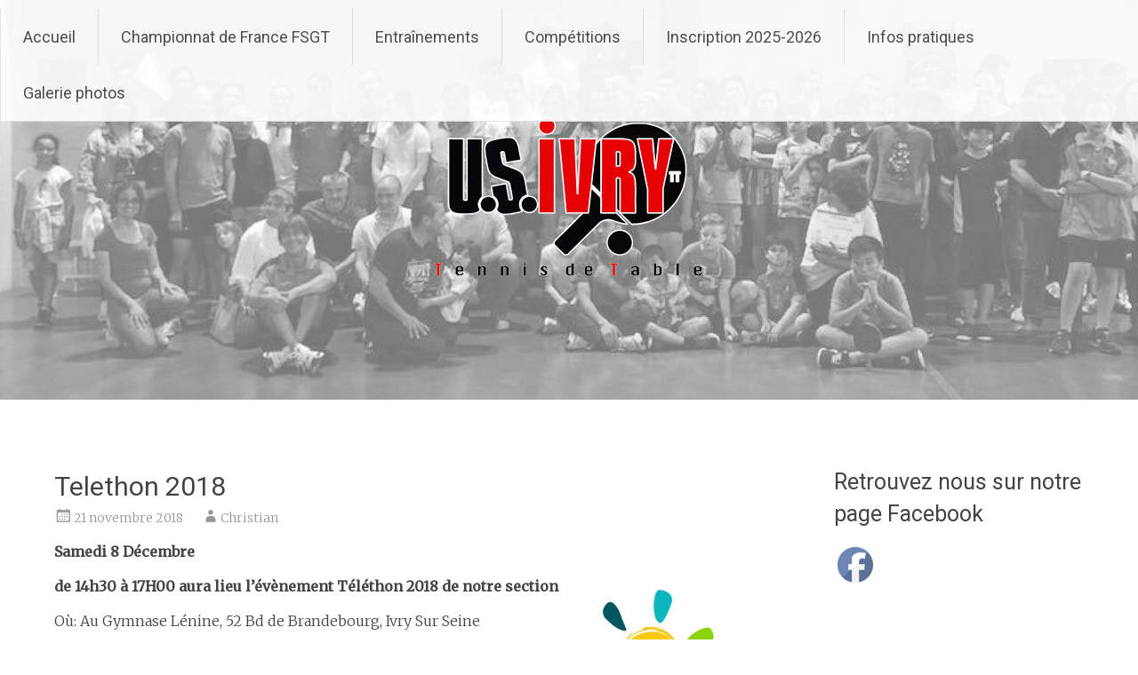

--- FILE ---
content_type: text/html; charset=UTF-8
request_url: http://www.usivrytt.com/2018/11/21/telethon-2018/
body_size: 11592
content:
<!DOCTYPE html>
<html lang="fr-FR">
<head>
<meta charset="UTF-8">
<meta name="viewport" content="width=device-width, initial-scale=1">
<link rel="profile" href="http://gmpg.org/xfn/11">
<title>Telethon 2018</title>
	<script>
		var bookacti_localized = {"error":"Une erreur s\u2019est produite.","error_select_event":"Vous n\u2019avez s\u00e9lectionn\u00e9 aucun \u00e9v\u00e8nement. Veuillez s\u00e9lectionner un \u00e9v\u00e8nement.","error_corrupted_event":"L\u2019\u00e9v\u00e8nement que vous avez choisi est corrompu, veuillez s\u00e9lectionner un \u00e9v\u00e8nement et essayez \u00e0 nouveau.","error_less_avail_than_quantity":"Vous souhaitez faire %1$s r\u00e9servations mais seulement %2$s sont disponibles sur ce cr\u00e9neau. Veuillez choisir un autre \u00e9v\u00e8nement ou diminuer la quantit\u00e9.","error_quantity_inf_to_0":"Le nombre de r\u00e9servations souhait\u00e9es est inf\u00e9rieur ou \u00e9gal \u00e0 0. Veuillez augmenter la quantit\u00e9.","error_not_allowed":"Vous n\u2019\u00eates pas autoris\u00e9(e) \u00e0 faire cela.","error_user_not_logged_in":"Vous n\u2019\u00eates pas connect\u00e9. Veuillez cr\u00e9er un compte et vous connecter d\u2019abord.","error_password_not_strong_enough":"Votre mot de passe n\u2019est pas assez fort.","loading":"Chargement","one_person_per_booking":"pour une personne","n_people_per_booking":"pour %1$s personnes","booking":"r\u00e9servation","bookings":"r\u00e9servations","ajaxurl":"http:\/\/www.usivrytt.com\/wp-admin\/admin-ajax.php","nonce_query_select2_options":"d5e47b62ac","fullcalendar_locale":"fr","current_lang_code":"fr","current_locale":"fr_FR","available_booking_methods":["calendar"],"event_tiny_height":30,"event_small_height":75,"event_narrow_width":70,"event_wide_width":250,"started_events_bookable":false,"started_groups_bookable":false,"event_load_interval":"92","default_view_threshold":"640","bookings_tooltip_mouseover_timeout":250,"date_format":"jS M - H:i","date_format_long":"l j F Y H:i","time_format":"H:i","dates_separator":"&nbsp;&rarr;&nbsp;","date_time_separator":"&nbsp;&rarr;&nbsp;","single_event":"\u00c9v\u00e8nement seul","selected_event":"\u00c9v\u00e8nement s\u00e9lectionn\u00e9","selected_events":"\u00c9v\u00e8nements s\u00e9lectionn\u00e9s","avail":"dispo.","avails":"dispo.","dialog_button_ok":"OK","dialog_button_cancel":"Fermer","dialog_button_cancel_booking":"Annuler la r\u00e9servation","dialog_button_reschedule":"Replanifier","dialog_button_refund":"Demander un remboursement","plugin_path":"http:\/\/www.usivrytt.com\/wp-content\/plugins\/booking-activities","is_admin":false,"current_user_id":0,"current_time":"2026-01-22 16:11:28","calendar_localization":"default","wp_time_format":"G \\h i \\m\\i\\n","wp_start_of_week":"1"};
	</script>
<meta name='robots' content='max-image-preview:large' />
<link rel='dns-prefetch' href='//fonts.googleapis.com' />
<link rel="alternate" type="application/rss+xml" title=" &raquo; Flux" href="http://www.usivrytt.com/feed/" />
<link rel="alternate" type="application/rss+xml" title=" &raquo; Flux des commentaires" href="http://www.usivrytt.com/comments/feed/" />
<link rel="alternate" type="application/rss+xml" title=" &raquo; Telethon 2018 Flux des commentaires" href="http://www.usivrytt.com/2018/11/21/telethon-2018/feed/" />
<script type="text/javascript">
window._wpemojiSettings = {"baseUrl":"https:\/\/s.w.org\/images\/core\/emoji\/14.0.0\/72x72\/","ext":".png","svgUrl":"https:\/\/s.w.org\/images\/core\/emoji\/14.0.0\/svg\/","svgExt":".svg","source":{"concatemoji":"http:\/\/www.usivrytt.com\/wp-includes\/js\/wp-emoji-release.min.js?ver=6.3.7"}};
/*! This file is auto-generated */
!function(i,n){var o,s,e;function c(e){try{var t={supportTests:e,timestamp:(new Date).valueOf()};sessionStorage.setItem(o,JSON.stringify(t))}catch(e){}}function p(e,t,n){e.clearRect(0,0,e.canvas.width,e.canvas.height),e.fillText(t,0,0);var t=new Uint32Array(e.getImageData(0,0,e.canvas.width,e.canvas.height).data),r=(e.clearRect(0,0,e.canvas.width,e.canvas.height),e.fillText(n,0,0),new Uint32Array(e.getImageData(0,0,e.canvas.width,e.canvas.height).data));return t.every(function(e,t){return e===r[t]})}function u(e,t,n){switch(t){case"flag":return n(e,"\ud83c\udff3\ufe0f\u200d\u26a7\ufe0f","\ud83c\udff3\ufe0f\u200b\u26a7\ufe0f")?!1:!n(e,"\ud83c\uddfa\ud83c\uddf3","\ud83c\uddfa\u200b\ud83c\uddf3")&&!n(e,"\ud83c\udff4\udb40\udc67\udb40\udc62\udb40\udc65\udb40\udc6e\udb40\udc67\udb40\udc7f","\ud83c\udff4\u200b\udb40\udc67\u200b\udb40\udc62\u200b\udb40\udc65\u200b\udb40\udc6e\u200b\udb40\udc67\u200b\udb40\udc7f");case"emoji":return!n(e,"\ud83e\udef1\ud83c\udffb\u200d\ud83e\udef2\ud83c\udfff","\ud83e\udef1\ud83c\udffb\u200b\ud83e\udef2\ud83c\udfff")}return!1}function f(e,t,n){var r="undefined"!=typeof WorkerGlobalScope&&self instanceof WorkerGlobalScope?new OffscreenCanvas(300,150):i.createElement("canvas"),a=r.getContext("2d",{willReadFrequently:!0}),o=(a.textBaseline="top",a.font="600 32px Arial",{});return e.forEach(function(e){o[e]=t(a,e,n)}),o}function t(e){var t=i.createElement("script");t.src=e,t.defer=!0,i.head.appendChild(t)}"undefined"!=typeof Promise&&(o="wpEmojiSettingsSupports",s=["flag","emoji"],n.supports={everything:!0,everythingExceptFlag:!0},e=new Promise(function(e){i.addEventListener("DOMContentLoaded",e,{once:!0})}),new Promise(function(t){var n=function(){try{var e=JSON.parse(sessionStorage.getItem(o));if("object"==typeof e&&"number"==typeof e.timestamp&&(new Date).valueOf()<e.timestamp+604800&&"object"==typeof e.supportTests)return e.supportTests}catch(e){}return null}();if(!n){if("undefined"!=typeof Worker&&"undefined"!=typeof OffscreenCanvas&&"undefined"!=typeof URL&&URL.createObjectURL&&"undefined"!=typeof Blob)try{var e="postMessage("+f.toString()+"("+[JSON.stringify(s),u.toString(),p.toString()].join(",")+"));",r=new Blob([e],{type:"text/javascript"}),a=new Worker(URL.createObjectURL(r),{name:"wpTestEmojiSupports"});return void(a.onmessage=function(e){c(n=e.data),a.terminate(),t(n)})}catch(e){}c(n=f(s,u,p))}t(n)}).then(function(e){for(var t in e)n.supports[t]=e[t],n.supports.everything=n.supports.everything&&n.supports[t],"flag"!==t&&(n.supports.everythingExceptFlag=n.supports.everythingExceptFlag&&n.supports[t]);n.supports.everythingExceptFlag=n.supports.everythingExceptFlag&&!n.supports.flag,n.DOMReady=!1,n.readyCallback=function(){n.DOMReady=!0}}).then(function(){return e}).then(function(){var e;n.supports.everything||(n.readyCallback(),(e=n.source||{}).concatemoji?t(e.concatemoji):e.wpemoji&&e.twemoji&&(t(e.twemoji),t(e.wpemoji)))}))}((window,document),window._wpemojiSettings);
</script>
<style type="text/css">
img.wp-smiley,
img.emoji {
	display: inline !important;
	border: none !important;
	box-shadow: none !important;
	height: 1em !important;
	width: 1em !important;
	margin: 0 0.07em !important;
	vertical-align: -0.1em !important;
	background: none !important;
	padding: 0 !important;
}
</style>
	<link rel='stylesheet' id='wp-block-library-css' href='http://www.usivrytt.com/wp-includes/css/dist/block-library/style.min.css?ver=6.3.7' type='text/css' media='all' />
<style id='classic-theme-styles-inline-css' type='text/css'>
/*! This file is auto-generated */
.wp-block-button__link{color:#fff;background-color:#32373c;border-radius:9999px;box-shadow:none;text-decoration:none;padding:calc(.667em + 2px) calc(1.333em + 2px);font-size:1.125em}.wp-block-file__button{background:#32373c;color:#fff;text-decoration:none}
</style>
<style id='global-styles-inline-css' type='text/css'>
body{--wp--preset--color--black: #000000;--wp--preset--color--cyan-bluish-gray: #abb8c3;--wp--preset--color--white: #ffffff;--wp--preset--color--pale-pink: #f78da7;--wp--preset--color--vivid-red: #cf2e2e;--wp--preset--color--luminous-vivid-orange: #ff6900;--wp--preset--color--luminous-vivid-amber: #fcb900;--wp--preset--color--light-green-cyan: #7bdcb5;--wp--preset--color--vivid-green-cyan: #00d084;--wp--preset--color--pale-cyan-blue: #8ed1fc;--wp--preset--color--vivid-cyan-blue: #0693e3;--wp--preset--color--vivid-purple: #9b51e0;--wp--preset--gradient--vivid-cyan-blue-to-vivid-purple: linear-gradient(135deg,rgba(6,147,227,1) 0%,rgb(155,81,224) 100%);--wp--preset--gradient--light-green-cyan-to-vivid-green-cyan: linear-gradient(135deg,rgb(122,220,180) 0%,rgb(0,208,130) 100%);--wp--preset--gradient--luminous-vivid-amber-to-luminous-vivid-orange: linear-gradient(135deg,rgba(252,185,0,1) 0%,rgba(255,105,0,1) 100%);--wp--preset--gradient--luminous-vivid-orange-to-vivid-red: linear-gradient(135deg,rgba(255,105,0,1) 0%,rgb(207,46,46) 100%);--wp--preset--gradient--very-light-gray-to-cyan-bluish-gray: linear-gradient(135deg,rgb(238,238,238) 0%,rgb(169,184,195) 100%);--wp--preset--gradient--cool-to-warm-spectrum: linear-gradient(135deg,rgb(74,234,220) 0%,rgb(151,120,209) 20%,rgb(207,42,186) 40%,rgb(238,44,130) 60%,rgb(251,105,98) 80%,rgb(254,248,76) 100%);--wp--preset--gradient--blush-light-purple: linear-gradient(135deg,rgb(255,206,236) 0%,rgb(152,150,240) 100%);--wp--preset--gradient--blush-bordeaux: linear-gradient(135deg,rgb(254,205,165) 0%,rgb(254,45,45) 50%,rgb(107,0,62) 100%);--wp--preset--gradient--luminous-dusk: linear-gradient(135deg,rgb(255,203,112) 0%,rgb(199,81,192) 50%,rgb(65,88,208) 100%);--wp--preset--gradient--pale-ocean: linear-gradient(135deg,rgb(255,245,203) 0%,rgb(182,227,212) 50%,rgb(51,167,181) 100%);--wp--preset--gradient--electric-grass: linear-gradient(135deg,rgb(202,248,128) 0%,rgb(113,206,126) 100%);--wp--preset--gradient--midnight: linear-gradient(135deg,rgb(2,3,129) 0%,rgb(40,116,252) 100%);--wp--preset--font-size--small: 13px;--wp--preset--font-size--medium: 20px;--wp--preset--font-size--large: 36px;--wp--preset--font-size--x-large: 42px;--wp--preset--spacing--20: 0.44rem;--wp--preset--spacing--30: 0.67rem;--wp--preset--spacing--40: 1rem;--wp--preset--spacing--50: 1.5rem;--wp--preset--spacing--60: 2.25rem;--wp--preset--spacing--70: 3.38rem;--wp--preset--spacing--80: 5.06rem;--wp--preset--shadow--natural: 6px 6px 9px rgba(0, 0, 0, 0.2);--wp--preset--shadow--deep: 12px 12px 50px rgba(0, 0, 0, 0.4);--wp--preset--shadow--sharp: 6px 6px 0px rgba(0, 0, 0, 0.2);--wp--preset--shadow--outlined: 6px 6px 0px -3px rgba(255, 255, 255, 1), 6px 6px rgba(0, 0, 0, 1);--wp--preset--shadow--crisp: 6px 6px 0px rgba(0, 0, 0, 1);}:where(.is-layout-flex){gap: 0.5em;}:where(.is-layout-grid){gap: 0.5em;}body .is-layout-flow > .alignleft{float: left;margin-inline-start: 0;margin-inline-end: 2em;}body .is-layout-flow > .alignright{float: right;margin-inline-start: 2em;margin-inline-end: 0;}body .is-layout-flow > .aligncenter{margin-left: auto !important;margin-right: auto !important;}body .is-layout-constrained > .alignleft{float: left;margin-inline-start: 0;margin-inline-end: 2em;}body .is-layout-constrained > .alignright{float: right;margin-inline-start: 2em;margin-inline-end: 0;}body .is-layout-constrained > .aligncenter{margin-left: auto !important;margin-right: auto !important;}body .is-layout-constrained > :where(:not(.alignleft):not(.alignright):not(.alignfull)){max-width: var(--wp--style--global--content-size);margin-left: auto !important;margin-right: auto !important;}body .is-layout-constrained > .alignwide{max-width: var(--wp--style--global--wide-size);}body .is-layout-flex{display: flex;}body .is-layout-flex{flex-wrap: wrap;align-items: center;}body .is-layout-flex > *{margin: 0;}body .is-layout-grid{display: grid;}body .is-layout-grid > *{margin: 0;}:where(.wp-block-columns.is-layout-flex){gap: 2em;}:where(.wp-block-columns.is-layout-grid){gap: 2em;}:where(.wp-block-post-template.is-layout-flex){gap: 1.25em;}:where(.wp-block-post-template.is-layout-grid){gap: 1.25em;}.has-black-color{color: var(--wp--preset--color--black) !important;}.has-cyan-bluish-gray-color{color: var(--wp--preset--color--cyan-bluish-gray) !important;}.has-white-color{color: var(--wp--preset--color--white) !important;}.has-pale-pink-color{color: var(--wp--preset--color--pale-pink) !important;}.has-vivid-red-color{color: var(--wp--preset--color--vivid-red) !important;}.has-luminous-vivid-orange-color{color: var(--wp--preset--color--luminous-vivid-orange) !important;}.has-luminous-vivid-amber-color{color: var(--wp--preset--color--luminous-vivid-amber) !important;}.has-light-green-cyan-color{color: var(--wp--preset--color--light-green-cyan) !important;}.has-vivid-green-cyan-color{color: var(--wp--preset--color--vivid-green-cyan) !important;}.has-pale-cyan-blue-color{color: var(--wp--preset--color--pale-cyan-blue) !important;}.has-vivid-cyan-blue-color{color: var(--wp--preset--color--vivid-cyan-blue) !important;}.has-vivid-purple-color{color: var(--wp--preset--color--vivid-purple) !important;}.has-black-background-color{background-color: var(--wp--preset--color--black) !important;}.has-cyan-bluish-gray-background-color{background-color: var(--wp--preset--color--cyan-bluish-gray) !important;}.has-white-background-color{background-color: var(--wp--preset--color--white) !important;}.has-pale-pink-background-color{background-color: var(--wp--preset--color--pale-pink) !important;}.has-vivid-red-background-color{background-color: var(--wp--preset--color--vivid-red) !important;}.has-luminous-vivid-orange-background-color{background-color: var(--wp--preset--color--luminous-vivid-orange) !important;}.has-luminous-vivid-amber-background-color{background-color: var(--wp--preset--color--luminous-vivid-amber) !important;}.has-light-green-cyan-background-color{background-color: var(--wp--preset--color--light-green-cyan) !important;}.has-vivid-green-cyan-background-color{background-color: var(--wp--preset--color--vivid-green-cyan) !important;}.has-pale-cyan-blue-background-color{background-color: var(--wp--preset--color--pale-cyan-blue) !important;}.has-vivid-cyan-blue-background-color{background-color: var(--wp--preset--color--vivid-cyan-blue) !important;}.has-vivid-purple-background-color{background-color: var(--wp--preset--color--vivid-purple) !important;}.has-black-border-color{border-color: var(--wp--preset--color--black) !important;}.has-cyan-bluish-gray-border-color{border-color: var(--wp--preset--color--cyan-bluish-gray) !important;}.has-white-border-color{border-color: var(--wp--preset--color--white) !important;}.has-pale-pink-border-color{border-color: var(--wp--preset--color--pale-pink) !important;}.has-vivid-red-border-color{border-color: var(--wp--preset--color--vivid-red) !important;}.has-luminous-vivid-orange-border-color{border-color: var(--wp--preset--color--luminous-vivid-orange) !important;}.has-luminous-vivid-amber-border-color{border-color: var(--wp--preset--color--luminous-vivid-amber) !important;}.has-light-green-cyan-border-color{border-color: var(--wp--preset--color--light-green-cyan) !important;}.has-vivid-green-cyan-border-color{border-color: var(--wp--preset--color--vivid-green-cyan) !important;}.has-pale-cyan-blue-border-color{border-color: var(--wp--preset--color--pale-cyan-blue) !important;}.has-vivid-cyan-blue-border-color{border-color: var(--wp--preset--color--vivid-cyan-blue) !important;}.has-vivid-purple-border-color{border-color: var(--wp--preset--color--vivid-purple) !important;}.has-vivid-cyan-blue-to-vivid-purple-gradient-background{background: var(--wp--preset--gradient--vivid-cyan-blue-to-vivid-purple) !important;}.has-light-green-cyan-to-vivid-green-cyan-gradient-background{background: var(--wp--preset--gradient--light-green-cyan-to-vivid-green-cyan) !important;}.has-luminous-vivid-amber-to-luminous-vivid-orange-gradient-background{background: var(--wp--preset--gradient--luminous-vivid-amber-to-luminous-vivid-orange) !important;}.has-luminous-vivid-orange-to-vivid-red-gradient-background{background: var(--wp--preset--gradient--luminous-vivid-orange-to-vivid-red) !important;}.has-very-light-gray-to-cyan-bluish-gray-gradient-background{background: var(--wp--preset--gradient--very-light-gray-to-cyan-bluish-gray) !important;}.has-cool-to-warm-spectrum-gradient-background{background: var(--wp--preset--gradient--cool-to-warm-spectrum) !important;}.has-blush-light-purple-gradient-background{background: var(--wp--preset--gradient--blush-light-purple) !important;}.has-blush-bordeaux-gradient-background{background: var(--wp--preset--gradient--blush-bordeaux) !important;}.has-luminous-dusk-gradient-background{background: var(--wp--preset--gradient--luminous-dusk) !important;}.has-pale-ocean-gradient-background{background: var(--wp--preset--gradient--pale-ocean) !important;}.has-electric-grass-gradient-background{background: var(--wp--preset--gradient--electric-grass) !important;}.has-midnight-gradient-background{background: var(--wp--preset--gradient--midnight) !important;}.has-small-font-size{font-size: var(--wp--preset--font-size--small) !important;}.has-medium-font-size{font-size: var(--wp--preset--font-size--medium) !important;}.has-large-font-size{font-size: var(--wp--preset--font-size--large) !important;}.has-x-large-font-size{font-size: var(--wp--preset--font-size--x-large) !important;}
.wp-block-navigation a:where(:not(.wp-element-button)){color: inherit;}
:where(.wp-block-post-template.is-layout-flex){gap: 1.25em;}:where(.wp-block-post-template.is-layout-grid){gap: 1.25em;}
:where(.wp-block-columns.is-layout-flex){gap: 2em;}:where(.wp-block-columns.is-layout-grid){gap: 2em;}
.wp-block-pullquote{font-size: 1.5em;line-height: 1.6;}
</style>
<link rel='stylesheet' id='bookacti-css-fullcalendar-css' href='http://www.usivrytt.com/wp-content/plugins/booking-activities/lib/fullcalendar/fullcalendar.min.css?ver=1.8.9' type='text/css' media='all' />
<link rel='stylesheet' id='bookacti-css-fullcalendar-print-css' href='http://www.usivrytt.com/wp-content/plugins/booking-activities/lib/fullcalendar/fullcalendar.print.min.css?ver=1.8.9' type='text/css' media='print' />
<link rel='stylesheet' id='SFSImainCss-css' href='http://www.usivrytt.com/wp-content/plugins/ultimate-social-media-icons/css/sfsi-style.css?ver=6.3.7' type='text/css' media='all' />
<link rel='stylesheet' id='radiate-style-css' href='http://www.usivrytt.com/wp-content/themes/radiate/style.css?ver=6.3.7' type='text/css' media='all' />
<link rel='stylesheet' id='radiate-google-fonts-css' href='//fonts.googleapis.com/css?family=Roboto%7CMerriweather%3A400%2C300&#038;ver=6.3.7' type='text/css' media='all' />
<link rel='stylesheet' id='radiate-genericons-css' href='http://www.usivrytt.com/wp-content/themes/radiate/genericons/genericons.css?ver=3.3.1' type='text/css' media='all' />
<link rel='stylesheet' id='bookacti-css-global-css' href='http://www.usivrytt.com/wp-content/plugins/booking-activities/css/global.min.css?ver=1.8.9' type='text/css' media='all' />
<link rel='stylesheet' id='bookacti-css-fonts-css' href='http://www.usivrytt.com/wp-content/plugins/booking-activities/css/fonts.min.css?ver=1.8.9' type='text/css' media='all' />
<link rel='stylesheet' id='bookacti-css-bookings-css' href='http://www.usivrytt.com/wp-content/plugins/booking-activities/css/bookings.min.css?ver=1.8.9' type='text/css' media='all' />
<link rel='stylesheet' id='bookacti-css-forms-css' href='http://www.usivrytt.com/wp-content/plugins/booking-activities/css/forms.min.css?ver=1.8.9' type='text/css' media='all' />
<link rel='stylesheet' id='jquery-ui-bookacti-theme-css' href='http://www.usivrytt.com/wp-content/plugins/booking-activities/lib/jquery-ui/themes/booking-activities/jquery-ui.min.css?ver=1.8.9' type='text/css' media='all' />
<link rel='stylesheet' id='bookacti-css-frontend-css' href='http://www.usivrytt.com/wp-content/plugins/booking-activities/css/frontend.min.css?ver=1.8.9' type='text/css' media='all' />
<script type='text/javascript' src='http://www.usivrytt.com/wp-includes/js/jquery/jquery.min.js?ver=3.7.0' id='jquery-core-js'></script>
<script type='text/javascript' src='http://www.usivrytt.com/wp-includes/js/jquery/jquery-migrate.min.js?ver=3.4.1' id='jquery-migrate-js'></script>
<script type='text/javascript' src='http://www.usivrytt.com/wp-content/plugins/booking-activities/js/global-var.min.js?ver=1.8.9' id='bookacti-js-global-var-js'></script>
<!--[if lte IE 8]>
<script type='text/javascript' src='http://www.usivrytt.com/wp-content/themes/radiate/js/html5shiv.js?ver=3.7.3' id='html5shiv-js'></script>
<![endif]-->
<link rel="https://api.w.org/" href="http://www.usivrytt.com/wp-json/" /><link rel="alternate" type="application/json" href="http://www.usivrytt.com/wp-json/wp/v2/posts/210" /><link rel="EditURI" type="application/rsd+xml" title="RSD" href="http://www.usivrytt.com/xmlrpc.php?rsd" />
<meta name="generator" content="WordPress 6.3.7" />
<link rel="canonical" href="http://www.usivrytt.com/2018/11/21/telethon-2018/" />
<link rel='shortlink' href='http://www.usivrytt.com/?p=210' />
<link rel="alternate" type="application/json+oembed" href="http://www.usivrytt.com/wp-json/oembed/1.0/embed?url=http%3A%2F%2Fwww.usivrytt.com%2F2018%2F11%2F21%2Ftelethon-2018%2F" />
<link rel="alternate" type="text/xml+oembed" href="http://www.usivrytt.com/wp-json/oembed/1.0/embed?url=http%3A%2F%2Fwww.usivrytt.com%2F2018%2F11%2F21%2Ftelethon-2018%2F&#038;format=xml" />
<meta name="follow.[base64]" content="Az610Kfd1rDFZdkqejb5"/><meta name="viewport" content="width=device-width, initial-scale=1"><link rel="pingback" href="http://www.usivrytt.com/xmlrpc.php">		<style type="text/css"> blockquote{border-color:#EAEAEA #EAEAEA #EAEAEA #dd3333}.site-title a:hover,a{color:#dd3333}#masthead .search-form,.main-navigation a:hover,.main-navigation ul li ul li a:hover,.main-navigation ul li ul li:hover>a,.main-navigation ul li.current-menu-ancestor a,.main-navigation ul li.current-menu-item a,.main-navigation ul li.current-menu-item ul li a:hover,.main-navigation ul li.current_page_ancestor a,.main-navigation ul li.current_page_item a,.main-navigation ul li:hover>a{background-color:#dd3333}.header-search-icon:before{color:#dd3333}button,input[type=button],input[type=reset],input[type=submit]{background-color:#dd3333}#content .comments-area a.comment-edit-link:hover,#content .comments-area a.comment-permalink:hover,#content .comments-area article header cite a:hover,#content .entry-meta span a:hover,#content .entry-title a:hover,.comment .comment-reply-link:hover,.comments-area .comment-author-link a:hover,.entry-meta span:hover,.site-header .menu-toggle,.site-header .menu-toggle:hover{color:#dd3333}.main-small-navigation ul li ul li a:hover,.main-small-navigation ul li:hover,.main-small-navigation ul li a:hover,.main-small-navigation ul li ul li:hover>a,.main-small-navigation ul > .current_page_item, .main-small-navigation ul > .current-menu-item,.main-small-navigation ul li.current-menu-item ul li a:hover{background-color:#dd3333}#featured_pages a.more-link:hover{border-color:#dd3333;color:#dd3333}a#back-top:before{background-color:#dd3333}a#scroll-up span{color:#dd3333}
			.woocommerce ul.products li.product .onsale,.woocommerce span.onsale,.woocommerce #respond input#submit:hover, .woocommerce a.button:hover,
			.wocommerce button.button:hover, .woocommerce input.button:hover, .woocommerce #respond input#submit.alt:hover, .woocommerce a.button.alt:hover,
			.woocommerce button.button.alt:hover, .woocommerce input.button.alt:hover {background-color: #dd3333}
			.woocommerce .woocommerce-message::before { color: #dd3333; }
			.main-small-navigation ul li ul li.current-menu-item > a { background: #dd3333; }

			@media (max-width: 768px){.better-responsive-menu .sub-toggle{background:#ab0101}}</style>
		<style type="text/css" id="custom-background-css">
body.custom-background { background-color: #ffffff; }
</style>
			<style type="text/css" id="custom-header-css">
		#parallax-bg { background-image: url('http://www.usivrytt.com/wp-content/uploads/2018/09/cropped-photo-avec-logo.jpg'); background-repeat: repeat-x; background-position: center top; background-attachment: scroll; } #masthead { margin-bottom: 450px; }
		@media only screen and (max-width: 600px) { #masthead { margin-bottom: 382px; }  }
		</style>
				<style type="text/css" id="custom-background-css">
		body.custom-background { background: none !important; } #content { background-color: #ffffff; }
		</style>
		</head>

<body class="post-template-default single single-post postid-210 single-format-standard custom-background group-blog better-responsive-menu">


<div id="parallax-bg">
	</div>
<div id="page" class="hfeed site">
		<header id="masthead" class="site-header" role="banner">
		<div class="header-wrap clearfix">
			<div class="site-branding">
                           <h3 class="site-title"><a href="http://www.usivrytt.com/" title="" rel="home"></a></h3>
                        			</div>

			
			<nav id="site-navigation" class="main-navigation" role="navigation">
				<h4 class="menu-toggle"></h4>
				<a class="skip-link screen-reader-text" href="#content">Aller au contenu principal</a>

				<div class="menu-primary-container"><ul id="menu-menu-de-navigation" class="menu"><li id="menu-item-157" class="menu-item menu-item-type-custom menu-item-object-custom menu-item-home menu-item-157"><a href="http://www.usivrytt.com">Accueil</a></li>
<li id="menu-item-3265" class="menu-item menu-item-type-post_type menu-item-object-page menu-item-has-children menu-item-3265"><a href="http://www.usivrytt.com/championnat-de-france-fsgt/">Championnat de France FSGT</a>
<ul class="sub-menu">
	<li id="menu-item-3270" class="menu-item menu-item-type-post_type menu-item-object-page menu-item-3270"><a href="http://www.usivrytt.com/championnat-de-france-fsgt-2025/">2025</a></li>
	<li id="menu-item-2096" class="menu-item menu-item-type-post_type menu-item-object-page menu-item-2096"><a href="http://www.usivrytt.com/championnat-de-france-fsgt-2024/">2024</a></li>
	<li id="menu-item-3266" class="menu-item menu-item-type-post_type menu-item-object-page menu-item-3266"><a href="http://www.usivrytt.com/championnat-de-france-fsgt-2023/">2023</a></li>
</ul>
</li>
<li id="menu-item-14" class="menu-item menu-item-type-post_type menu-item-object-page menu-item-14"><a href="http://www.usivrytt.com/planning-des-entrainements/">Entraînements</a></li>
<li id="menu-item-2591" class="menu-item menu-item-type-post_type menu-item-object-page menu-item-has-children menu-item-2591"><a href="http://www.usivrytt.com/competitions-2/">Compétitions</a>
<ul class="sub-menu">
	<li id="menu-item-792" class="menu-item menu-item-type-post_type menu-item-object-page menu-item-792"><a href="http://www.usivrytt.com/competitions/">Compétitions Jeunes</a></li>
	<li id="menu-item-1473" class="menu-item menu-item-type-post_type menu-item-object-page menu-item-1473"><a href="http://www.usivrytt.com/competitions-adultes/">Compétitions adultes</a></li>
</ul>
</li>
<li id="menu-item-2595" class="menu-item menu-item-type-post_type menu-item-object-page menu-item-has-children menu-item-2595"><a href="http://www.usivrytt.com/inscription-2024-2025-2/">Inscription 2025-2026</a>
<ul class="sub-menu">
	<li id="menu-item-3133" class="menu-item menu-item-type-post_type menu-item-object-page menu-item-3133"><a href="http://www.usivrytt.com/documents-2025-2026/">Documents 2025-2026</a></li>
	<li id="menu-item-16" class="menu-item menu-item-type-post_type menu-item-object-page menu-item-16"><a href="http://www.usivrytt.com/tarifs/">Tarifs / Paiement</a></li>
</ul>
</li>
<li id="menu-item-59" class="menu-item menu-item-type-post_type menu-item-object-page menu-item-59"><a href="http://www.usivrytt.com/infos-pratiques/">Infos pratiques</a></li>
<li id="menu-item-95" class="menu-item menu-item-type-post_type menu-item-object-page menu-item-95"><a href="http://www.usivrytt.com/gallerie-photo-2/">Galerie photos</a></li>
</ul></div>			</nav><!-- #site-navigation -->
		</div><!-- .inner-wrap header-wrap -->
	</header><!-- #masthead -->

	<div id="content" class="site-content">
		<div class="inner-wrap">

	<div id="primary" class="content-area">
		<main id="main" class="site-main" role="main">

		
			
<article id="post-210" class="post-210 post type-post status-publish format-standard hentry category-evenement">
	<header class="entry-header">
		<h1 class="entry-title">Telethon 2018</h1>

		<div class="entry-meta">
			<span class="posted-on"><a href="http://www.usivrytt.com/2018/11/21/telethon-2018/" rel="bookmark"><time class="entry-date published" datetime="2018-11-21T09:00:11+01:00">21 novembre 2018</time><time class="updated" datetime="2025-12-26T12:52:35+01:00">26 décembre 2025</time></a></span><span class="byline"><span class="author vcard"><a class="url fn n" href="http://www.usivrytt.com/author/christian/">Christian</a></span></span>		</div><!-- .entry-meta -->
	</header><!-- .entry-header -->

	<div class="entry-content">
		<p><strong>Samedi 8 Décembre</strong></p>
<p><img decoding="async" class="wp-image-212 alignright" src="http://www.usivrytt.com/wp-content/uploads/2018/11/telethon-300x300.jpg" alt="" width="178" height="178" srcset="http://www.usivrytt.com/wp-content/uploads/2018/11/telethon-300x300.jpg 300w, http://www.usivrytt.com/wp-content/uploads/2018/11/telethon-150x150.jpg 150w, http://www.usivrytt.com/wp-content/uploads/2018/11/telethon-768x768.jpg 768w, http://www.usivrytt.com/wp-content/uploads/2018/11/telethon.jpg 900w" sizes="(max-width: 178px) 100vw, 178px" /></p>
<p><strong>de 14h30 à 17H00 aura lieu </strong><strong>l&rsquo;évènement Téléthon 2018 de notre section</strong></p>
<p>Où: Au Gymnase Lénine, 52 Bd de Brandebourg, Ivry Sur Seine</p>
<p>Nous convions tous les adhérents ainsi que leur famille, voisins et amis à venir pratiquer le tennis de table ou pour les plus petits à participer à des jeux autour du Ping Pong.</p>
<p><strong>Vous pouvez aussi contribuer à la manifestation en préparant des gâteaux</strong> qui seront vendus au profit de la collecte.</p>
<p>Dès à présent vous pouvez  <strong>déposer vos piles usagées</strong> à la salle, elles sont récoltées dans le cadre du Téléthon (opération 1 pile 1 don  https://1pile1don-telethon.fr/)</p>
<p>Venez nombreux !</p>
			</div><!-- .entry-content -->

	<footer class="entry-meta">
								<span class="cat-links">
				<a href="http://www.usivrytt.com/category/evenement/" rel="category tag">Evènements</a>			</span>
			
					
		
			</footer><!-- .entry-meta -->
</article><!-- #post-## -->

				<nav class="navigation post-navigation" role="navigation">
		<h3 class="screen-reader-text">Navigation de l'article</h3>
		<div class="nav-links">

			<div class="nav-previous"><a href="http://www.usivrytt.com/2018/11/20/journee-promotion-du-comite-departemental-du-vdm/" rel="prev"><span class="meta-nav">&larr;</span> Journée Promotion du Comité Départemental du VdM</a></div>
			<div class="nav-next"><a href="http://www.usivrytt.com/2018/11/27/reduction-famille-us-ivry/" rel="next">Réduction Famille US IVRY <span class="meta-nav">&rarr;</span></a></div>

		</div><!-- .nav-links -->
	</nav><!-- .navigation -->
	
			
			
		
		</main><!-- #main -->
	</div><!-- #primary -->

	<div id="secondary" class="widget-area" role="complementary">
				<aside id="sfsi-widget-2" class="widget sfsi"><h3 class="widget-title">Retrouvez nous sur notre page Facebook</h3>		<div class="sfsi_widget" data-position="widget" style="display:flex;flex-wrap:wrap;justify-content: left">
			<div id='sfsi_wDiv'></div>
			<div class="norm_row sfsi_wDiv "  style="width:225px;position:absolute;;text-align:left"><div style='width:40px; height:40px;margin-left:5px;margin-bottom:5px; ' class='sfsi_wicons shuffeldiv ' ><div class='inerCnt'><a class=' sficn' data-effect='' target='_blank'  href='https://www.facebook.com/USIvryTT/' id='sfsiid_facebook' style='opacity:1'  ><img data-pin-nopin='true' alt='Facebook' title='Facebook' src='http://www.usivrytt.com/wp-content/plugins/ultimate-social-media-icons/images/icons_theme/default/default_facebook.png' width='40' height='40' style='' class='sfcm sfsi_wicon ' data-effect=''   /></a></div></div></div ><div id="sfsi_holder" class="sfsi_holders" style="position: relative; float: left;width:100%;z-index:-1;"></div ><script>window.addEventListener("sfsi_functions_loaded", function() 
			{
				if (typeof sfsi_widget_set == "function") {
					sfsi_widget_set();
				}
			}); </script>			<div style="clear: both;"></div>
		</div>
	</aside><aside id="block-2" class="widget widget_block widget_text">
<p><a href="https://twitter.com/USIvrytt94?t=ge1SjWqVcYHIfz4Bhn4fBg&amp;s=09">https://twitter.com/USIvrytt94?t=ge1SjWqVcYHIfz4Bhn4fBg&amp;s=09</a></p>
</aside>
		<aside id="recent-posts-2" class="widget widget_recent_entries">
		<h3 class="widget-title">Articles récents</h3>
		<ul>
											<li>
					<a href="http://www.usivrytt.com/2026/01/04/3687/">(pas de titre)</a>
									</li>
											<li>
					<a href="http://www.usivrytt.com/2026/01/04/dernier-tour-des-championnats-par-equipe-phase-1/">Dernier tour des championnats par équipe &#8211; Phase 1</a>
									</li>
											<li>
					<a href="http://www.usivrytt.com/2026/01/03/3678/">(pas de titre)</a>
									</li>
											<li>
					<a href="http://www.usivrytt.com/2025/12/26/3619/">(pas de titre)</a>
									</li>
											<li>
					<a href="http://www.usivrytt.com/2025/12/10/tournoi-departemental-feminin/">Tournoi départemental féminin</a>
									</li>
					</ul>

		</aside><aside id="archives-2" class="widget widget_archive"><h3 class="widget-title">Archives</h3>
			<ul>
					<li><a href='http://www.usivrytt.com/2026/01/'>janvier 2026</a></li>
	<li><a href='http://www.usivrytt.com/2025/12/'>décembre 2025</a></li>
	<li><a href='http://www.usivrytt.com/2025/11/'>novembre 2025</a></li>
	<li><a href='http://www.usivrytt.com/2025/10/'>octobre 2025</a></li>
	<li><a href='http://www.usivrytt.com/2025/08/'>août 2025</a></li>
	<li><a href='http://www.usivrytt.com/2025/06/'>juin 2025</a></li>
	<li><a href='http://www.usivrytt.com/2025/05/'>mai 2025</a></li>
	<li><a href='http://www.usivrytt.com/2025/04/'>avril 2025</a></li>
	<li><a href='http://www.usivrytt.com/2025/03/'>mars 2025</a></li>
	<li><a href='http://www.usivrytt.com/2025/02/'>février 2025</a></li>
	<li><a href='http://www.usivrytt.com/2025/01/'>janvier 2025</a></li>
	<li><a href='http://www.usivrytt.com/2024/12/'>décembre 2024</a></li>
	<li><a href='http://www.usivrytt.com/2024/11/'>novembre 2024</a></li>
	<li><a href='http://www.usivrytt.com/2024/10/'>octobre 2024</a></li>
	<li><a href='http://www.usivrytt.com/2024/09/'>septembre 2024</a></li>
	<li><a href='http://www.usivrytt.com/2024/07/'>juillet 2024</a></li>
	<li><a href='http://www.usivrytt.com/2024/06/'>juin 2024</a></li>
	<li><a href='http://www.usivrytt.com/2024/05/'>mai 2024</a></li>
	<li><a href='http://www.usivrytt.com/2024/04/'>avril 2024</a></li>
	<li><a href='http://www.usivrytt.com/2024/03/'>mars 2024</a></li>
	<li><a href='http://www.usivrytt.com/2024/02/'>février 2024</a></li>
	<li><a href='http://www.usivrytt.com/2024/01/'>janvier 2024</a></li>
	<li><a href='http://www.usivrytt.com/2023/12/'>décembre 2023</a></li>
	<li><a href='http://www.usivrytt.com/2023/11/'>novembre 2023</a></li>
	<li><a href='http://www.usivrytt.com/2023/10/'>octobre 2023</a></li>
	<li><a href='http://www.usivrytt.com/2023/06/'>juin 2023</a></li>
	<li><a href='http://www.usivrytt.com/2023/05/'>mai 2023</a></li>
	<li><a href='http://www.usivrytt.com/2023/04/'>avril 2023</a></li>
	<li><a href='http://www.usivrytt.com/2023/03/'>mars 2023</a></li>
	<li><a href='http://www.usivrytt.com/2023/02/'>février 2023</a></li>
	<li><a href='http://www.usivrytt.com/2023/01/'>janvier 2023</a></li>
	<li><a href='http://www.usivrytt.com/2022/12/'>décembre 2022</a></li>
	<li><a href='http://www.usivrytt.com/2022/11/'>novembre 2022</a></li>
	<li><a href='http://www.usivrytt.com/2022/10/'>octobre 2022</a></li>
	<li><a href='http://www.usivrytt.com/2022/09/'>septembre 2022</a></li>
	<li><a href='http://www.usivrytt.com/2022/07/'>juillet 2022</a></li>
	<li><a href='http://www.usivrytt.com/2022/06/'>juin 2022</a></li>
	<li><a href='http://www.usivrytt.com/2022/05/'>mai 2022</a></li>
	<li><a href='http://www.usivrytt.com/2022/04/'>avril 2022</a></li>
	<li><a href='http://www.usivrytt.com/2022/01/'>janvier 2022</a></li>
	<li><a href='http://www.usivrytt.com/2021/11/'>novembre 2021</a></li>
	<li><a href='http://www.usivrytt.com/2021/07/'>juillet 2021</a></li>
	<li><a href='http://www.usivrytt.com/2021/06/'>juin 2021</a></li>
	<li><a href='http://www.usivrytt.com/2021/01/'>janvier 2021</a></li>
	<li><a href='http://www.usivrytt.com/2020/10/'>octobre 2020</a></li>
	<li><a href='http://www.usivrytt.com/2020/09/'>septembre 2020</a></li>
	<li><a href='http://www.usivrytt.com/2020/02/'>février 2020</a></li>
	<li><a href='http://www.usivrytt.com/2020/01/'>janvier 2020</a></li>
	<li><a href='http://www.usivrytt.com/2019/12/'>décembre 2019</a></li>
	<li><a href='http://www.usivrytt.com/2019/11/'>novembre 2019</a></li>
	<li><a href='http://www.usivrytt.com/2019/10/'>octobre 2019</a></li>
	<li><a href='http://www.usivrytt.com/2019/04/'>avril 2019</a></li>
	<li><a href='http://www.usivrytt.com/2019/03/'>mars 2019</a></li>
	<li><a href='http://www.usivrytt.com/2019/02/'>février 2019</a></li>
	<li><a href='http://www.usivrytt.com/2019/01/'>janvier 2019</a></li>
	<li><a href='http://www.usivrytt.com/2018/12/'>décembre 2018</a></li>
	<li><a href='http://www.usivrytt.com/2018/11/'>novembre 2018</a></li>
	<li><a href='http://www.usivrytt.com/2018/10/'>octobre 2018</a></li>
	<li><a href='http://www.usivrytt.com/2018/09/'>septembre 2018</a></li>
	<li><a href='http://www.usivrytt.com/2018/07/'>juillet 2018</a></li>
			</ul>

			</aside>	</div><!-- #secondary -->

		</div><!-- .inner-wrap -->
	</div><!-- #content -->

	<footer id="colophon" class="site-footer" role="contentinfo">
		<div class="site-info">
						Fièrement propulsé par			<a href="http://wordpress.org/" rel="generator">WordPress</a>
			<span class="sep"> | </span>
			Thème Radiate par <a href="https://themegrill.com/" rel="author">ThemeGrill</a>.		</div><!-- .site-info -->
	</footer><!-- #colophon -->
   <a href="#masthead" id="scroll-up"><span class="genericon genericon-collapse"></span></a>
</div><!-- #page -->

			<!--facebook like and share js -->
			<div id="fb-root"></div>
			<script>
				(function(d, s, id) {
					var js, fjs = d.getElementsByTagName(s)[0];
					if (d.getElementById(id)) return;
					js = d.createElement(s);
					js.id = id;
					js.src = "//connect.facebook.net/en_US/sdk.js#xfbml=1&version=v2.5";
					fjs.parentNode.insertBefore(js, fjs);
				}(document, 'script', 'facebook-jssdk'));
			</script>
		<script>
window.addEventListener('sfsi_functions_loaded', function() {
    if (typeof sfsi_responsive_toggle == 'function') {
        sfsi_responsive_toggle(0);
        // console.log('sfsi_responsive_toggle');

    }
})
</script>
    <script>
        window.addEventListener('sfsi_functions_loaded', function() {
            if (typeof sfsi_plugin_version == 'function') {
                sfsi_plugin_version(2.60);
            }
        });

        function sfsi_processfurther(ref) {
            var feed_id = '[base64]';
            var feedtype = 8;
            var email = jQuery(ref).find('input[name="email"]').val();
            var filter = /^([a-zA-Z0-9_\.\-])+\@(([a-zA-Z0-9\-])+\.)+([a-zA-Z0-9]{2,4})+$/;
            if ((email != "Enter your email") && (filter.test(email))) {
                if (feedtype == "8") {
                    var url = "https://api.follow.it/subscription-form/" + feed_id + "/" + feedtype;
                    window.open(url, "popupwindow", "scrollbars=yes,width=1080,height=760");
                    return true;
                }
            } else {
                alert("Please enter email address");
                jQuery(ref).find('input[name="email"]').focus();
                return false;
            }
        }
    </script>
    <style type="text/css" aria-selected="true">
        .sfsi_subscribe_Popinner {
            width: 100% !important;

            height: auto !important;

            padding: 18px 0px !important;

            background-color: #ffffff !important;

        }

        .sfsi_subscribe_Popinner form {

            margin: 0 20px !important;

        }

        .sfsi_subscribe_Popinner h5 {

            font-family: Helvetica,Arial,sans-serif !important;

            font-weight: bold !important;

            color: #000000 !important;

            font-size: 16px !important;

            text-align: center !important;

            margin: 0 0 10px !important;

            padding: 0 !important;

        }

        .sfsi_subscription_form_field {

            margin: 5px 0 !important;

            width: 100% !important;

            display: inline-flex;

            display: -webkit-inline-flex;

        }

        .sfsi_subscription_form_field input {

            width: 100% !important;

            padding: 10px 0px !important;

        }

        .sfsi_subscribe_Popinner input[type=email] {

            font-family: Helvetica,Arial,sans-serif !important;

            font-style: normal !important;

            color: #000000 !important;

            font-size: 14px !important;

            text-align: center !important;

        }

        .sfsi_subscribe_Popinner input[type=email]::-webkit-input-placeholder {

            font-family: Helvetica,Arial,sans-serif !important;

            font-style: normal !important;

            color: #000000 !important;

            font-size: 14px !important;

            text-align: center !important;

        }

        .sfsi_subscribe_Popinner input[type=email]:-moz-placeholder {
            /* Firefox 18- */

            font-family: Helvetica,Arial,sans-serif !important;

            font-style: normal !important;

            color: #000000 !important;

            font-size: 14px !important;

            text-align: center !important;

        }

        .sfsi_subscribe_Popinner input[type=email]::-moz-placeholder {
            /* Firefox 19+ */

            font-family: Helvetica,Arial,sans-serif !important;

            font-style: normal !important;

            color: #000000 !important;

            font-size: 14px !important;

            text-align: center !important;

        }

        .sfsi_subscribe_Popinner input[type=email]:-ms-input-placeholder {

            font-family: Helvetica,Arial,sans-serif !important;

            font-style: normal !important;

            color: #000000 !important;

            font-size: 14px !important;

            text-align: center !important;

        }

        .sfsi_subscribe_Popinner input[type=submit] {

            font-family: Helvetica,Arial,sans-serif !important;

            font-weight: bold !important;

            color: #000000 !important;

            font-size: 16px !important;

            text-align: center !important;

            background-color: #dedede !important;

        }

        .sfsi_shortcode_container {
            float: left;
        }

        .sfsi_shortcode_container .norm_row .sfsi_wDiv {
            position: relative !important;
        }

        .sfsi_shortcode_container .sfsi_holders {
            display: none;
        }

            </style>

<script type='text/javascript' src='http://www.usivrytt.com/wp-includes/js/dist/vendor/moment.min.js?ver=2.29.4' id='moment-js'></script>
<script id="moment-js-after" type="text/javascript">
moment.updateLocale( 'fr_FR', {"months":["janvier","f\u00e9vrier","mars","avril","mai","juin","juillet","ao\u00fbt","septembre","octobre","novembre","d\u00e9cembre"],"monthsShort":["Jan","F\u00e9v","Mar","Avr","Mai","Juin","Juil","Ao\u00fbt","Sep","Oct","Nov","D\u00e9c"],"weekdays":["dimanche","lundi","mardi","mercredi","jeudi","vendredi","samedi"],"weekdaysShort":["dim","lun","mar","mer","jeu","ven","sam"],"week":{"dow":1},"longDateFormat":{"LT":"G \\h i \\m\\i\\n","LTS":null,"L":null,"LL":"j F Y","LLL":"d F Y G\\hi","LLLL":null}} );
</script>
<script type='text/javascript' src='http://www.usivrytt.com/wp-content/plugins/booking-activities/lib/fullcalendar/fullcalendar.min.js?ver=3.10.2' id='fullcalendar-js'></script>
<script type='text/javascript' src='http://www.usivrytt.com/wp-content/plugins/booking-activities/lib/fullcalendar/locale-all.js?ver=3.10.2' id='bookacti-js-fullcalendar-locale-all-js'></script>
<script type='text/javascript' src='http://www.usivrytt.com/wp-includes/js/jquery/ui/core.min.js?ver=1.13.2' id='jquery-ui-core-js'></script>
<script type='text/javascript' src='http://www.usivrytt.com/wp-includes/js/jquery/ui/tooltip.min.js?ver=1.13.2' id='jquery-ui-tooltip-js'></script>
<script type='text/javascript' src='http://www.usivrytt.com/wp-content/plugins/booking-activities/js/global-functions.min.js?ver=1.8.9' id='bookacti-js-global-functions-js'></script>
<script type='text/javascript' src='http://www.usivrytt.com/wp-includes/js/jquery/ui/effect.min.js?ver=1.13.2' id='jquery-effects-core-js'></script>
<script type='text/javascript' src='http://www.usivrytt.com/wp-includes/js/jquery/ui/effect-highlight.min.js?ver=1.13.2' id='jquery-effects-highlight-js'></script>
<script type='text/javascript' src='http://www.usivrytt.com/wp-content/plugins/booking-activities/js/booking-system-functions.min.js?ver=1.8.9' id='bookacti-js-booking-system-functions-js'></script>
<script type='text/javascript' src='http://www.usivrytt.com/wp-content/plugins/ultimate-social-media-icons/js/shuffle/modernizr.custom.min.js?ver=6.3.7' id='SFSIjqueryModernizr-js'></script>
<script type='text/javascript' src='http://www.usivrytt.com/wp-content/plugins/ultimate-social-media-icons/js/shuffle/jquery.shuffle.min.js?ver=6.3.7' id='SFSIjqueryShuffle-js'></script>
<script type='text/javascript' src='http://www.usivrytt.com/wp-content/plugins/ultimate-social-media-icons/js/shuffle/random-shuffle-min.js?ver=6.3.7' id='SFSIjqueryrandom-shuffle-js'></script>
<script type='text/javascript' id='SFSICustomJs-js-extra'>
/* <![CDATA[ */
var sfsi_icon_ajax_object = {"ajax_url":"http:\/\/www.usivrytt.com\/wp-admin\/admin-ajax.php"};
var sfsi_icon_ajax_object = {"ajax_url":"http:\/\/www.usivrytt.com\/wp-admin\/admin-ajax.php","plugin_url":"http:\/\/www.usivrytt.com\/wp-content\/plugins\/ultimate-social-media-icons\/"};
/* ]]> */
</script>
<script type='text/javascript' src='http://www.usivrytt.com/wp-content/plugins/ultimate-social-media-icons/js/custom.js?ver=6.3.7' id='SFSICustomJs-js'></script>
<script type='text/javascript' src='http://www.usivrytt.com/wp-content/themes/radiate/js/navigation.js?ver=20120206' id='radiate-navigation-js'></script>
<script type='text/javascript' src='http://www.usivrytt.com/wp-content/themes/radiate/js/skip-link-focus-fix.js?ver=20130115' id='radiate-skip-link-focus-fix-js'></script>
<script type='text/javascript' id='radiate-custom-js-js-extra'>
/* <![CDATA[ */
var radiateScriptParam = {"radiate_image_link":"http:\/\/www.usivrytt.com\/wp-content\/uploads\/2018\/09\/cropped-photo-avec-logo.jpg"};
/* ]]> */
</script>
<script type='text/javascript' src='http://www.usivrytt.com/wp-content/themes/radiate/js/custom.js?ver=6.3.7' id='radiate-custom-js-js'></script>
<script type='text/javascript' src='http://www.usivrytt.com/wp-content/plugins/booking-activities/js/booking-system.min.js?ver=1.8.9' id='bookacti-js-booking-system-js'></script>
<script type='text/javascript' src='http://www.usivrytt.com/wp-includes/js/jquery/ui/mouse.min.js?ver=1.13.2' id='jquery-ui-mouse-js'></script>
<script type='text/javascript' src='http://www.usivrytt.com/wp-includes/js/jquery/ui/resizable.min.js?ver=1.13.2' id='jquery-ui-resizable-js'></script>
<script type='text/javascript' src='http://www.usivrytt.com/wp-includes/js/jquery/ui/draggable.min.js?ver=1.13.2' id='jquery-ui-draggable-js'></script>
<script type='text/javascript' src='http://www.usivrytt.com/wp-includes/js/jquery/ui/controlgroup.min.js?ver=1.13.2' id='jquery-ui-controlgroup-js'></script>
<script type='text/javascript' src='http://www.usivrytt.com/wp-includes/js/jquery/ui/checkboxradio.min.js?ver=1.13.2' id='jquery-ui-checkboxradio-js'></script>
<script type='text/javascript' src='http://www.usivrytt.com/wp-includes/js/jquery/ui/button.min.js?ver=1.13.2' id='jquery-ui-button-js'></script>
<script type='text/javascript' src='http://www.usivrytt.com/wp-includes/js/jquery/ui/dialog.min.js?ver=1.13.2' id='jquery-ui-dialog-js'></script>
<script type='text/javascript' src='http://www.usivrytt.com/wp-content/plugins/booking-activities/js/booking-system-dialogs.min.js?ver=1.8.9' id='bookacti-js-booking-system-dialogs-js'></script>
<script type='text/javascript' src='http://www.usivrytt.com/wp-content/plugins/booking-activities/js/booking-method-calendar.min.js?ver=1.8.9' id='bookacti-js-booking-method-calendar-js'></script>
<script type='text/javascript' src='http://www.usivrytt.com/wp-content/plugins/booking-activities/js/bookings-functions.min.js?ver=1.8.9' id='bookacti-js-bookings-functions-js'></script>
<script type='text/javascript' src='http://www.usivrytt.com/wp-content/plugins/booking-activities/js/bookings-dialogs.min.js?ver=1.8.9' id='bookacti-js-bookings-dialogs-js'></script>
<script type='text/javascript' src='http://www.usivrytt.com/wp-content/plugins/booking-activities/js/forms.min.js?ver=1.8.9' id='bookacti-js-forms-js'></script>

</body>
</html>

--- FILE ---
content_type: text/css
request_url: http://www.usivrytt.com/wp-content/plugins/booking-activities/css/global.min.css?ver=1.8.9
body_size: 2117
content:
.bookacti-user-selectbox{width:100%}.select2-dropdown{z-index:3999999!important}.bookacti-custom-radio-button{display:inline-block;margin:0 .5em .5em 0}.bookacti-custom-radio-button input{display:none}.bookacti-custom-radio-button label{display:inline-block;padding:.8em 1.2em;cursor:pointer;border-radius:.25em;border:1px solid rgba(0,0,0,0.1);background:#f5f5f5;box-shadow:inset 0 -2px 0 rgba(0,0,0,0.22);transition:.3s;-webkit-user-select:none;-moz-user-select:none;-ms-user-select:none;user-select:none}.bookacti-custom-radio-button label:hover{background:#efefef;color:#101010;box-shadow:inset 0 -2px 0 rgba(0,0,0,0.32)}.bookacti-custom-radio-button label:active{-webkit-transform:translateY(2px);transform:translateY(2px);box-shadow:inset 0 -1px 0 rgba(0,0,0,0.22)}@media(max-width:40em){.bookacti-custom-radio-button{margin:.5em .5em 0 0}.bookacti-custom-radio-button label{padding:.5em 1em}}.bookacti-custom-radio-button input:checked+label{background:#52b7e9;color:#fff}.bookacti-custom-radio-button input:checked+label:hover{background:#1e8cbe}.bookacti-custom-radio-button::before{content:attr(data-separator);margin-right:.5em}.bookacti-custom-radio-button:first-child::before{content:none}.bookacti-form-field-label label,.bookacti-tip-icon{display:inline-block;vertical-align:middle;margin:0}.bookacti-tip-icon{padding-left:5px}.bookacti-tip-icon:before{content:'\0043';font-family:'booking_activities_icons';color:#565d61;font-weight:normal;font-size:14px;cursor:help;vertical-align:middle}.bookacti-tip-container ul{list-style-type:disc;padding-inline-start:20px}.bookacti-custom-scrollbar::-webkit-scrollbar{width:4px;height:4px}.bookacti-custom-scrollbar::-webkit-scrollbar-track{background:#f1f1f1;border-radius:5px}.bookacti-custom-scrollbar::-webkit-scrollbar-thumb{background:#a5a5a5;border-radius:5px}.bookacti-custom-scrollbar::-webkit-scrollbar-thumb:hover{background:#418fb6}.bookacti-booking-system-container{width:100%}.bookacti-notices{display:none}.bookacti-notices>ul{margin:30px 0;padding:10px 30px;border-left:4px solid dodgerblue;box-shadow:0 1px 1px 0 rgba(0,0,0,.1);background-color:rgba(255,255,255,.5);border-radius:0 5px 5px 0}.bookacti-notices ul.bookacti-error-list{border-left-color:red}.bookacti-notices ul.bookacti-warning-list{border-left-color:#ffb900}.bookacti-notices ul.bookacti-success-list{border-left-color:green}.bookacti-picked-events-list,.bookacti-picked-events-list li:last-child{margin-bottom:0}.bookacti-picked-events-list.bookacti-custom-scrollbar,.bookacti-booking-events-list.bookacti-custom-scrollbar{max-height:200px;overflow:auto}.bookacti-picked-group-of-events-list{list-style-type:none;border-left:1px solid rgba(0,0,0,0.2);padding-left:10px;margin:5px 2px 10px 1px;white-space:nowrap;overflow:auto}.bookacti-group-of-events-list{display:none;list-style-type:none;border-left:1px solid rgba(0,0,0,0.2);padding-left:10px;margin:5px 2px 10px 25px;max-height:200px;white-space:nowrap;overflow:auto;font-size:small}.bookacti-groups-of-events-list>div{margin-top:15px}.bookacti-group-of-events-option label{display:inline;margin:0;padding-left:10px}.bookacti-group-availability{font-size:.8em;font-style:italic}.bookacti-group-of-events-option input{display:inline-block;margin:0}.bookacti-group-of-events-option input[name="group_of_events"][disabled]+label{opacity:.5}.bookacti-group-of-events-list .bookacti-booking-event-duration{font-size:smaller;font-style:italic}.bookacti-group-of-events-list .bookacti-booking-event-title{font-weight:600}@media screen and (max-width:540px){.ui-dialog.ui-widget.bookacti-dialog{max-width:460px}}@media screen and (max-width:460px){.ui-dialog.ui-widget.bookacti-dialog{max-width:400px}.ui-dialog.bookacti-dialog .ui-dialog-content.ui-widget-content{padding:.5em}.ui-dialog.bookacti-dialog .ui-dialog-titlebar.ui-widget-header{padding:.4em}.ui-dialog.bookacti-dialog .ui-dialog-titlebar .ui-dialog-title{white-space:normal}.bookacti-group-of-events-list{margin:5px 0 10px 5px}}@media screen and (max-width:400px){.ui-dialog.ui-widget.bookacti-dialog{max-width:360px}}@media screen and (max-width:320px){.ui-dialog.ui-widget.bookacti-dialog{max-width:320px}}.bookacti-bookings-dialog{display:none}.bookacti-calendar{width:100%}.bookacti-calendar .fc-unthemed td.fc-today{background:rgba(220,193,6,0.1)}.bookacti-calendar table,.bookacti-calendar tr,.bookacti-calendar .fc-agenda-view th,.bookacti-calendar .fc-basic-view th,.bookacti-calendar .fc-agenda-view td,.bookacti-calendar .fc-basic-view td{margin:0!important;padding:0!important;overflow:visible!important}.bookacti-calendar .fc-time{text-transform:lowercase}.bookacti-calendar .fc-toolbar{margin-bottom:0}.bookacti-calendar .fc-toolbar .fc-center,.fc-toolbar .fc-right,.fc-toolbar .fc-left{margin-bottom:1em}.bookacti-picked-events-list-title{font-weight:bolder}.bookacti-calendar .fc-event{overflow:hidden}.bookacti-calendar .fc-event:not(.bookacti-event-unavailable){cursor:pointer}.bookacti-event-unavailable{opacity:.5}.bookacti-picked-event .fc-bg{opacity:.5;transition:opacity .2s}.bookacti-picked-event{border-width:2px;z-index:15!important;transition:border .2s}.bookacti-calendar .fc-basic-view .fc-event .fc-title{display:block}.bookacti-calendar .fc-basic-view .fc-content-skeleton tr{background-color:transparent!important}.fc-popover .fc-widget-content{max-height:300px;overflow-y:auto}.bookacti-calendar .fc-agenda-view .bookacti-small-event .fc-title,.bookacti-calendar .fc-agenda-view .bookacti-small-event .fc-time{display:inline}.bookacti-calendar .fc-agenda-view .bookacti-small-event:not(.bookacti-wide-event) .fc-time span{display:none}.bookacti-calendar .fc-agenda-view .bookacti-small-event:not(.bookacti-wide-event) .fc-time:before{content:attr(data-start)}.bookacti-calendar .fc-agenda-view .bookacti-small-event:not(.bookacti-wide-event) .fc-time:after{content:"\000A0-\000A0"}.bookacti-calendar .fc-agenda-view .bookacti-small-event .fc-content{white-space:nowrap}.bookacti-calendar .fc-agenda-view .bookacti-small-event .fc-title{font-size:.85em;padding:0}.bookacti-calendar .fc-agenda-view .bookacti-small-event.bookacti-wide-event .fc-title{padding-left:5px}.bookacti-calendar .fc-agenda-view .bookacti-tiny-event .fc-title,.bookacti-calendar .fc-agenda-view .bookacti-tiny-event .fc-time{display:inline}.bookacti-calendar .fc-agenda-view .bookacti-tiny-event:not(.bookacti-wide-event) .bookacti-available-places-unit-name,.bookacti-calendar .fc-agenda-view .bookacti-tiny-event:not(.bookacti-wide-event) .bookacti-available-places-avail-particle{display:none}.bookacti-calendar .fc-agenda-view .bookacti-tiny-event .bookacti-availability-container{height:100%}.bookacti-calendar .fc-agenda-view .bookacti-tiny-event .bookacti-available-places{height:100%;display:block;border-radius:0}.bookacti-calendar .fc-agenda-view .bookacti-narrow-event.bookacti-tiny-event .fc-time:before,.bookacti-calendar .fc-agenda-view .bookacti-narrow-event.bookacti-tiny-event .fc-time:after,.bookacti-narrow-event .bookacti-available-places-unit-name,.bookacti-narrow-event .bookacti-available-places-avail-particle{display:none}.bookacti-availability-container{white-space:nowrap;display:block;position:absolute;bottom:0;right:-2px;z-index:5;overflow:hidden}.bookacti-availability-container .bookacti-available-places{padding:2px 3px;background-color:#000;color:#fff;text-align:right;font-size:.85em}.bookacti-availability-container span{-webkit-border-radius:3px 0 0 3px;border-radius:3px 0 0 3px}.bookacti-availability-container .bookacti-bookings{padding:1px 0 1px 1px}.bookacti-availability-container .bookacti-total-availability{padding:1px 1px 1px 0}.bookacti-availability-container .bookacti-active-bookings-number,.bookacti-availability-container .bookacti-available-places-number{font-weight:bold;font-size:larger}.bookacti-available-places.bookacti-booked,.bookacti-available-places.bookacti-not-booked{background-color:rgba(0,0,0,0.4)}.bookacti-available-places.bookacti-full,.bookacti-available-places.bookacti-no-availability{background-color:rgba(255,0,0,0.4)}.bookacti-events-overlap .bookacti-availability-container{right:auto;left:-2px}.bookacti-events-overlap .bookacti-availability-container span{-webkit-border-radius:0 3px 3px 0;border-radius:0 3px 3px 0}.bookacti-loading-overlay{position:absolute;width:100%;height:100%;top:0;left:0;background:rgba(0,0,0,0.6);z-index:10;overflow:hidden}.bookacti-loading-content{position:relative;top:50%;left:50%;margin:-60px 0 0 -60px;z-index:10}.bookacti-loading-box{-webkit-border-radius:6px;border-radius:6px;width:120px;height:120px;background:rgba(0,0,0,0.6);text-align:center}.bookacti-loading-image{box-sizing:border-box;padding:25px 0 20px 0;width:100%}.bookacti-loader{width:32px;height:32px;vertical-align:middle}.bookacti-loading-text{color:#fff;font-size:.8em}.bookacti-loading-alt{width:fit-content;margin:30px auto}.bookacti-loading-alt-text{margin-left:10px;vertical-align:middle;font-size:.9em}.bookacti-form-field-name-submit .bookacti-loading-alt{margin-bottom:0}@media screen and (max-width:480px){.bookacti-calendar .fc-today-button{display:none}}

--- FILE ---
content_type: text/javascript
request_url: http://www.usivrytt.com/wp-content/plugins/booking-activities/js/booking-method-calendar.min.js?ver=1.8.9
body_size: 2749
content:
function bookacti_set_calendar_up(a,l){l=l?1:0;var n=a.attr("id");var h=a.find(".bookacti-calendar:first");bookacti.booking_system[n]["load_events"]=false;var e=bookacti_get_availability_period(a);var d=typeof bookacti.booking_system[n]["display_data"]!=="undefined"?bookacti.booking_system[n]["display_data"]:{};var c=typeof d.minTime!=="undefined"?d.minTime:"00:00";var o=typeof d.maxTime!=="undefined"?(d.maxTime==="00:00"?"24:00":d.maxTime):"24:00";var g={header:{left:"prev,next today",center:"title",right:"month,agendaWeek,agendaDay"},locale:bookacti_localized.fullcalendar_locale,defaultView:h.width()<bookacti_localized.default_view_threshold?"agendaDay":"agendaWeek",weekNumbersWithinDays:1,allDaySlot:false,allDayDefault:false,fixedWeekCount:false,aspectRatio:"auto",editable:false,droppable:false,eventDurationEditable:false,showNonCurrentDates:false,eventLimit:false,eventLimitClick:"popover",dragRevertDuration:0,slotLabelFormat:"LT",slotDuration:"00:30",slotEventOverlap:true,minTime:c,maxTime:o,validRange:{start:e.start?moment.utc(e.start.substr(0,10)):"",end:e.end?moment.utc(e.end.substr(0,10)).add(1,"days"):""},events:function(s,p,q,r){r([])},viewRender:function(p,s){if(bookacti.booking_system[n]["load_events"]===true){var q={start:moment.utc(moment.utc(p.intervalStart).clone().locale("en").format("YYYY-MM-DD")+" 00:00:00").locale("en"),end:moment.utc(moment.utc(p.intervalEnd).clone().subtract(1,"days").locale("en").format("YYYY-MM-DD")+" 23:59:59").locale("en")};bookacti_fetch_events_from_interval(a,q)}if(p.name.indexOf("agenda")>-1){var r=typeof d.slotEventOverlap!=="undefined"?d.slotEventOverlap:h.fullCalendar("option","slotEventOverlap");if(r){s.addClass("bookacti-events-overlap")}}a.trigger("bookacti_view_render",[p,s])},eventRender:function(p,u,y){if(!p.start||!p.end||p.start===p.end){return false}var w=moment.utc(p.start).clone().locale("en").format("YYYY-MM-DD HH:mm:ss");var A=moment.utc(p.end).clone().locale("en").format("YYYY-MM-DD HH:mm:ss");u.data("event-id",p.id);u.attr("data-event-id",p.id);u.data("event-start",w);u.attr("data-event-start",w);u.data("event-end",A);u.attr("data-event-end",A);u.data("activity-id",bookacti.booking_system[n]["events_data"][p.id]["activity_id"]);u.attr("data-activity-id",bookacti.booking_system[n]["events_data"][p.id]["activity_id"]);p.render=1;var z=u.find(".fc-title");z.html(z.text());var q="LT";if(y.name.indexOf("agenda")>-1){q=h.fullCalendar("option","noMeridiemTimeFormat")}if(bookacti_localized.calendar_localization==="wp_settings"){q=bookacti_convert_php_datetime_format_to_moment_js(bookacti_localized.wp_time_format)}u.find(".fc-time").html('<span class="bookacti-event-time-start">'+p.start.format(q)+'</span><span class="bookacti-event-time-separator"> - </span><span class="bookacti-event-time-end">'+p.end.format(q)+"</span>");if(bookacti_get_event_number_of_bookings(a,p)!=null){var r=bookacti.booking_system[n]["bookings_only"]==1?true:false;var v="";if(r){v=bookacti_get_event_number_of_bookings_div(a,p)}else{var s=bookacti_is_event_available(a,p);if(!s){u.addClass("bookacti-event-unavailable")}v=bookacti_get_event_availability_div(a,p)}if(typeof bookacti.booking_system[n]["bookings"][p.id]!=="undefined"){if(typeof bookacti.booking_system[n]["bookings"][p.id][w]!=="undefined"){var x=parseInt(bookacti.booking_system[n]["bookings"][p.id][w]["current_user_bookings"]);if(x){u.addClass("bookacti-event-booked-by-current-user")}}}u.append(v)}if(y.hasOwnProperty("dayGrid")){var t=$j("<div></div>",{"class":"fc-bg"});u.append(t)}a.trigger("bookacti_event_render",[p,u,y]);if(!p.render){return false}},eventAfterRender:function(r,q,p){bookacti_add_class_according_to_event_size(q);a.trigger("bookacti_event_after_render",[r,q,p])},eventAfterAllRender:function(p){$j.each(bookacti.booking_system[n]["picked_events"],function(q,r){h.find('.fc-event[data-event-id="'+r.id+'"][data-event-start="'+r.start+'"]').addClass("bookacti-picked-event")});bookacti_refresh_picked_events_on_calendar(a);a.trigger("bookacti_event_after_all_render",[p])},eventClick:function(s,q,p){var r={click:true};if($j(this).hasClass("bookacti-event-unavailable")){r.click=false}a.trigger("bookacti_trigger_event_click",[r,s,q,p]);if(r.click){bookacti_event_click(a,s)}},eventMouseover:function(s,q,p){var r=$j(this);a.trigger("bookacti_event_mouse_over",[s,r])},eventMouseout:function(s,q,p){var r=$j(this);a.trigger("bookacti_event_mouse_out",[s,r])}};if(bookacti_localized.calendar_localization==="wp_settings"){g.firstDay=bookacti_localized.wp_start_of_week;g.slotLabelFormat=bookacti_convert_php_datetime_format_to_moment_js(bookacti_localized.wp_time_format);g.timeFormat=bookacti_convert_php_datetime_format_to_moment_js(bookacti_localized.wp_time_format)}a.trigger("bookacti_calendar_init_data",[g]);h.fullCalendar(g);var k=h.fullCalendar("getView");var b={start:moment.utc(moment.utc(k.intervalStart).clone().locale("en").format("YYYY-MM-DD")+" 00:00:00").locale("en"),end:moment.utc(moment.utc(k.intervalEnd).clone().subtract(1,"days").locale("en").format("YYYY-MM-DD")+" 23:59:59").locale("en")};var i=false;if(typeof bookacti.booking_system[n]["events_interval"]!=="undefined"){var f=moment.utc(bookacti.booking_system[n]["events_interval"]["start"]);var j=moment.utc(bookacti.booking_system[n]["events_interval"]["end"]);if(f.isAfter(b.start)||j.isBefore(b.end)){i=true}}if((!l||i)&&typeof bookacti.booking_system[n]["events"]!=="undefined"){if(bookacti.booking_system[n]["events"].length){bookacti_display_events_on_calendar(a)}}if(l||i){bookacti_fetch_events_from_interval(a,b)}h.off("click",".fc-more").on("click",".fc-more",function(){bookacti_refresh_picked_events_on_calendar(a)});h.off("touchstart",".fc-event, .fc-list-item").on("touchstart",".fc-event, .fc-list-item",function(r){var p=$j(this);var q={id:parseInt(p.data("event-id")),start:moment.utc(p.data("event-start")),end:moment.utc(p.data("event-end"))};a.trigger("bookacti_event_touch_start",[q,p,r])});h.off("touchend",".fc-event, .fc-list-item").on("touchend",".fc-event, .fc-list-item",function(r){var p=$j(this);var q={id:parseInt(p.data("event-id")),start:moment.utc(p.data("event-start")),end:moment.utc(p.data("event-end"))};a.trigger("bookacti_event_touch_end",[q,p,r])});a.off("bookacti_pick_event").on("bookacti_pick_event",function(q,p){bookacti_refresh_picked_events_on_calendar($j(this))});a.off("bookacti_unpick_all_events").on("bookacti_unpick_all_events",function(){bookacti_unpick_all_events_on_calendar($j(this))});bookacti.booking_system[n]["load_events"]=true;var m=bookacti.booking_system[n]["picked_events"];if(!$j.isEmptyObject(bookacti.booking_system[n]["picked_events"])){h.fullCalendar("gotoDate",moment.utc(m[0]["start"]))}a.trigger("bookacti_after_calendar_set_up")}function bookacti_display_events_on_calendar(b,c){var a=b.attr("id");var d=b.find(".bookacti-calendar:first");c=typeof c==="undefined"?bookacti.booking_system[a]["events"]:c;d.fullCalendar("addEventSource",c)}function bookacti_clear_events_on_calendar(a,b){b=b||null;var c=null;var d=a.hasClass("fc")?a:a.find(".fc");if(b!==null){if(b._id!==undefined){if(b._id.indexOf("_")>=0){d.fullCalendar("removeEvents",b._id)}}d.fullCalendar("removeEvents",b.id);c=b.id}else{d.fullCalendar("removeEvents")}return c}function bookacti_display_event_source_on_calendar(a,b){var c=a.hasClass("fc")?a:a.find(".bookacti-calendar:first");c.fullCalendar("addEventSource",b)}function bookacti_refresh_picked_events_on_calendar(b){var a=b.attr("id");var c=bookacti.booking_system[a]["picked_events"];bookacti_unpick_all_events_on_calendar(b);if(c){$j.each(c,function(e,g){var d=moment.utc(event.start).clone().locale("en").format("YYYY-MM-DD HH:mm:ss");var f=b.find('.fc-event[data-event-id="'+g.id+'"][data-event-start="'+d+'"]');f.addClass("bookacti-picked-event")})}}function bookacti_unpick_all_events_on_calendar(a){a.find(".bookacti-picked-event").removeClass("bookacti-picked-event")}function bookacti_refresh_picked_events_on_calendar(b){var a=b.attr("id");bookacti_unpick_all_events_on_calendar(b);$j.each(bookacti.booking_system[a]["picked_events"],function(d,e){var c=b.find('.fc-event[data-event-id="'+e.id+'"][data-event-start="'+e.start+'"]');c.addClass("bookacti-picked-event")});b.trigger("bookacti_refresh_picked_events_on_calendar")}function bookacti_add_class_according_to_event_size(a){a.removeClass("bookacti-tiny-event bookacti-small-event bookacti-narrow-event bookacti-wide-event");var b=$j.extend({},bookacti.event_sizes);$j(a).trigger("bookacti_event_sizes",[a,b]);var c="";var d="";if($j(a).innerHeight()<b.small_height){c+=" bookacti-small-event"}if($j(a).innerHeight()<b.tiny_height){c+=" bookacti-tiny-event";d+=" bookacti-small-event"}if($j(a).innerWidth()<b.narrow_width){c+=" bookacti-narrow-event"}if($j(a).innerWidth()>b.wide_width){c+=" bookacti-wide-event";d+=" bookacti-narrow-event fc-short"}if(c){a.addClass(c)}if(d){a.removeClass(d)}}function bookacti_enter_calendar_loading_state(a){a.find(".fc-toolbar button").addClass("fc-state-disabled").attr("disabled",true);bookacti_append_loading_overlay(a.find(".fc-view-container"))}function bookacti_exit_calendar_loading_state(a){a.find(".fc-toolbar button").removeClass("fc-state-disabled").attr("disabled",false);bookacti_remove_loading_overlay(a.find(".fc-view-container"))}function bookacti_append_loading_overlay(a){a.append('<div class="bookacti-loading-overlay" ><div class="bookacti-loading-content" ><div class="bookacti-loading-box" ><div class="bookacti-loading-image" ><img class="bookacti-loader" src="'+bookacti_localized.plugin_path+'/img/ajax-loader.gif" title="'+bookacti_localized.loading+'" /></div><div class="bookacti-loading-text" >'+bookacti_localized.loading+"</div></div></div></div>").css("position","relative")}function bookacti_remove_loading_overlay(a){a.find(".bookacti-loading-overlay").remove().css("position","static")};

--- FILE ---
content_type: text/javascript
request_url: http://www.usivrytt.com/wp-content/plugins/booking-activities/js/booking-system-dialogs.min.js?ver=1.8.9
body_size: 2397
content:
$j(document).ready(function(){$j("body").on("click",".ui-widget-overlay",function(){$j("div:ui-dialog:visible").dialog("close")});$j("body").on("keydown",".bookacti-booking-system-dialog",function(a){if(!$j("textarea").is(":focus")&&a.keyCode==$j.ui.keyCode.ENTER){$j(this).parent().find(".ui-dialog-buttonpane button:first").focus();return false}})});function bookacti_init_booking_system_dialogs(){$j(".bookacti-booking-system-dialog").dialog({modal:true,autoOpen:false,minHeight:300,minWidth:400,resize:"auto",show:true,hide:true,dialogClass:"bookacti-dialog",closeText:"&#10006;",close:function(){}})}function bookacti_dialog_choose_group_of_events(z,D,M){var E=z.attr("id");var H=$j("#"+E+"-choose-group-of-events-dialog");var g=$j("#"+E+"-groups-of-events-list");var o=bookacti.booking_system[E]["bookings_only"];var F=bookacti.booking_system[E]["past_events"];var w=bookacti.booking_system[E]["past_events_bookable"];var r=moment.utc(bookacti_localized.current_time);g.data("booking-system-id",E);g.empty();if(bookacti.booking_system[E]["groups_single_events"]){var l="single";var t="";if(o){var q=bookacti_get_bookings_number_for_a_single_grouped_event(z,M,D);var e=q===1?bookacti_localized.booking:bookacti_localized.bookings;t=q+" "+e}else{var i=bookacti_get_event_availability(z,M);var k=i===1?bookacti_localized.avail:bookacti_localized.avails;t=i+" "+k}var f=true;if(F){var c=moment.utc(M.start).clone();var J=moment.utc(M.end).clone();if(!w&&c.isBefore(r)&&!(bookacti_localized.started_events_bookable&&J.isAfter(r))){f=false}}if(f&&typeof bookacti.booking_system[E]["events_data"][M.id]!=="undefined"){f=false;var d=false;var x=parseInt(bookacti.booking_system[E]["events_data"][M.id]["activity_id"]);var L=bookacti.booking_system[E]["activities_data"][x]["settings"];var m=typeof L.min_bookings_per_user==="undefined"?0:(L.min_bookings_per_user?parseInt(L.min_bookings_per_user):0);if(m<=i){d=true}var p=max_users_ok=true;var I=typeof L.max_bookings_per_user==="undefined"?0:(L.max_bookings_per_user?parseInt(L.max_bookings_per_user):0);var n=typeof L.max_users_per_event==="undefined"?0:(L.max_users_per_event?parseInt(L.max_users_per_event):0);if(I||n){var A=moment.utc(M.start).clone().locale("en").format("YYYY-MM-DD HH:mm:ss");if(typeof bookacti.booking_system[E]["bookings"][M.id]!=="undefined"){if(typeof bookacti.booking_system[E]["bookings"][M.id][A]!=="undefined"){var j=bookacti.booking_system[E]["bookings"][M.id][A];var K=parseInt(j.current_user_bookings);if(n&&K===0&&parseInt(j.distinct_users)>=n){max_users_ok=false}if(I&&K>=I){p=false}}}}if(d&&p&&max_users_ok){f=true}}var y=$j("<div></div>",{});var v=$j("<div></div>",{"class":"bookacti-group-of-events-option","data-group-id":l,"data-show-events":0});var u=$j("<input />",{id:"bookacti-group-of-events-"+l,type:"radio",name:"group_of_events",value:l,disabled:!o&&!f});var b={html:bookacti_localized.single_event+' <span class="bookacti-group-availability" >('+t+")</span>","for":"bookacti-group-of-events-"+l};z.trigger("bookacti_choose_group_dialog_group_label",[b,"single",M]);var C=$j("<label></label>",b);var B=$j("<ul></ul>",{"class":"bookacti-group-of-events-list bookacti-custom-scrollbar","data-group-id":l});var G=bookacti_format_event_duration(M.start,M.end);var h={title:M.title,duration:G,quantity:1};z.trigger("bookacti_group_of_events_list_data",[h,M]);var s={html:'<span class="bookacti-booking-event-duration" >'+h.duration+'</span><span class="bookacti-booking-event-title-separator" > - </span><span class="bookacti-booking-event-title" >'+h.title+"</span>"};z.trigger("bookacti_group_of_events_list_element_data",[s,M]);var a=$j("<li></li>",s);v.append(u);v.append(C);y.append(v);B.append(a);y.append(B);g.append(y)}$j.each(D,function(ah,af){af=parseInt(af);if(typeof bookacti.booking_system[E]["groups_events"][af]!=="undefined"&&typeof bookacti.booking_system[E]["groups_data"][af]!=="undefined"){var V=bookacti.booking_system[E]["groups_data"][af];var X=V.availability;var O=parseInt(V.category_id);var aj=bookacti.booking_system[E]["group_categories_data"][O]["settings"];var ad=bookacti_localized.started_groups_bookable;if(typeof aj.started_groups_bookable!=="undefined"){if($j.inArray(aj.started_groups_bookable,[0,1,"0","1",true,false])>=0){ad=parseInt(aj.started_groups_bookable)}}var Y=true;var ai=moment.utc(V.start).clone();var ae=moment.utc(V.end).clone();if(!w&&ai.isBefore(r)&&!(ad&&ae.isAfter(r))){Y=false}if(Y){Y=false;var am=false;var al=typeof aj.min_bookings_per_user==="undefined"?0:(aj.min_bookings_per_user?parseInt(aj.min_bookings_per_user):0);if(al<=X&&X>0){am=true}var S=typeof aj.max_users_per_event==="undefined"?0:(aj.max_users_per_event?parseInt(aj.max_users_per_event):0);var Q=typeof aj.max_bookings_per_user==="undefined"?0:(aj.max_bookings_per_user?parseInt(aj.max_bookings_per_user):0);var ac=max_users_ok=true;if(Q||S){var ag=parseInt(V.current_user_bookings);if(S&&ag===0&&parseInt(V.distinct_users)>=S){max_users_ok=false}if(Q&&ag>=Q){ac=false}}if(am&&ac&&max_users_ok){Y=true}}var Z=$j("<div></div>",{});var T=$j("<div></div>",{"class":"bookacti-group-of-events-option","data-group-id":af,"data-show-events":0});var W=$j("<input />",{id:"bookacti-group-of-events-"+af,type:"radio",name:"group_of_events",disabled:!o&&!Y,value:af});var ak="";if(o){var P=0;$j.each(bookacti.booking_system[E]["groups_events"][af],function(ap,ao){var an=moment.utc(M.start).clone().locale("en").format("YYYY-MM-DD HH:mm:ss");var aq=moment.utc(M.end).clone().locale("en").format("YYYY-MM-DD HH:mm:ss");if(M.id==ao.id&&an===ao.start&&aq===ao.end){P=ao.group_bookings}});var ab=P===1?bookacti_localized.booking:bookacti_localized.bookings;ak=P+" "+ab}else{var aa=X===1?bookacti_localized.avail:bookacti_localized.avails;ak=X+" "+aa}var N={html:bookacti.booking_system[E]["groups_data"][af]["title"]+' <span class="bookacti-group-availability" >('+ak+")</span>","for":"bookacti-group-of-events-"+af};z.trigger("bookacti_choose_group_dialog_group_label",[N,af,M]);var U=$j("<label></label>",N);var R=$j("<ul></ul>",{"class":"bookacti-group-of-events-list bookacti-custom-scrollbar","data-group-id":af});$j.each(bookacti.booking_system[E]["groups_events"][af],function(ar,aq){var ap=aq.start.substr(0,10)===aq.end.substr(0,10);var ao=moment.utc(aq.start).locale(bookacti_localized.current_lang_code);var an=moment.utc(aq.end).locale(bookacti_localized.current_lang_code);var at=ao.formatPHP(bookacti_localized.date_format)+bookacti_localized.dates_separator+an.formatPHP(bookacti_localized.date_format);if(ap){at=ao.formatPHP(bookacti_localized.date_format)+bookacti_localized.date_time_separator+an.formatPHP(bookacti_localized.time_format)}var au=$j("<li></li>",{html:'<span class="bookacti-booking-event-duration" >'+at+'</span><span class="bookacti-booking-event-title-separator" > - </span><span class="bookacti-booking-event-title" >'+aq.title+"</span>"});R.append(au)});T.append(W);T.append(U);Z.append(T);Z.append(R);g.append(Z)}});g.find('input[name="group_of_events"]').on("change",function(){var O=$j(this).val();var P=$j("#"+E+"-choose-group-of-events-dialog .bookacti-groups-of-events-list");P.find('.bookacti-group-of-events-option[data-group-id!="'+O+'"]').data("show-events",0).attr("data-show-events",0);P.find('.bookacti-group-of-events-list[data-group-id!="'+O+'"]').hide(200);P.find('.bookacti-group-of-events-option[data-group-id="'+O+'"]').data("show-events",1).attr("data-show-events",1);P.find('.bookacti-group-of-events-list[data-group-id="'+O+'"]').show(200);var N={click:true};if($j(this).is(":disabled")){N.click=false}z.trigger("bookacti_trigger_group_of_events_preview",[N,O,M]);if(N.click){bookacti_unpick_all_events(z);bookacti_pick_events_of_group(z,O,M);z.trigger("bookacti_group_of_events_preview",[O,M])}});g.find('input[name="group_of_events"]:not([disabled]):first').prop("checked",true).trigger("change");H.dialog("open");H.dialog({close:function(){var N=g.find('input[type="radio"]:checked').val();if(typeof N==="undefined"){bookacti_unpick_all_events(z)}}});H.dialog("option","buttons",[{text:bookacti_localized.dialog_button_ok,click:function(){var O=g.find('input[type="radio"]:checked').val();if(typeof O!=="undefined"){var N={click:true};if(g.find('input[type="radio"]:checked').is(":disabled")){N.click=false}z.trigger("bookacti_trigger_group_of_events_click",[N,O,M]);if(N.click){bookacti_unpick_all_events(z);bookacti_pick_events_of_group(z,O,M);z.trigger("bookacti_group_of_events_chosen",[O,M])}}$j(this).dialog("close")}}])};

--- FILE ---
content_type: text/javascript
request_url: http://www.usivrytt.com/wp-content/themes/radiate/js/navigation.js?ver=20120206
body_size: 1012
content:
/**
 * navigation.js
 *
 * Handles toggling the navigation menu for small screens.
 */
( function() {
	var container, button, menu;

	brm = document.getElementsByClassName( 'better-responsive-menu' )[0];
	container = document.getElementById( 'site-navigation' );
	if ( ! container || brm ) {
		return;
	}

	button = container.getElementsByTagName( 'h4' )[0];
	if ( 'undefined' === typeof button ) {
		return;
	}

	menu = container.getElementsByTagName( 'ul' )[0];

	// Hide menu toggle button if menu is empty and return early.
	if ( 'undefined' === typeof menu ) {
		button.style.display = 'none';
		return;
	}

	if ( -1 === menu.className.indexOf( 'nav-menu' ) ) {
		menu.className += 'nav-menu';
	}

	button.onclick = function() {
		if ( -1 !== container.className.indexOf( 'main-small-navigation' ) ) {
			container.className = container.className.replace( 'main-small-navigation', 'main-navigation' );
		} else {
			container.className = container.className.replace( 'main-navigation', 'main-small-navigation' );
		}
	};
} )();
jQuery(document).ready(function() {
    jQuery('.better-responsive-menu #site-navigation .menu-item-has-children').append('<span class="sub-toggle"> <span class="genericon genericon-expand"></span> </span>');
    jQuery('.better-responsive-menu #site-navigation .sub-toggle').click(function() {
        jQuery(this).parent('.menu-item-has-children').children('ul.sub-menu').first().slideToggle('1000');
        jQuery(this).children('<span class="genericon genericon-rightarrow"></span>').first().toggleClass('<span class="genericon genericon-expand"></span>');
        jQuery(this).toggleClass('active');
    });
});

// Show Submenu on click on touch enabled deviced
( function () {
    var container;
    container = document.getElementById( 'site-navigation' );

    /**
     * Toggles `focus` class to allow submenu access on tablets.
     */
    ( function( container ) {
        var touchStartFn, i,
            parentLink = container.querySelectorAll( '.menu-item-has-children > a, .page_item_has_children > a' );

        if ( 'ontouchstart' in window ) {
            touchStartFn = function( e ) {
                var menuItem = this.parentNode, i;

                if ( ! menuItem.classList.contains( 'focus' ) ) {
                    e.preventDefault();
                    for ( i = 0; i < menuItem.parentNode.children.length; ++i ) {
                        if ( menuItem === menuItem.parentNode.children[i] ) {
                            continue;
                        }
                        menuItem.parentNode.children[i].classList.remove( 'focus' );
                    }
                    menuItem.classList.add( 'focus' );
                } else {
                    menuItem.classList.remove( 'focus' );
                }
            };

            for ( i = 0; i < parentLink.length; ++i ) {
                parentLink[i].addEventListener( 'touchstart', touchStartFn, false );
            }
        }
    }( container ) );
} ) ();

